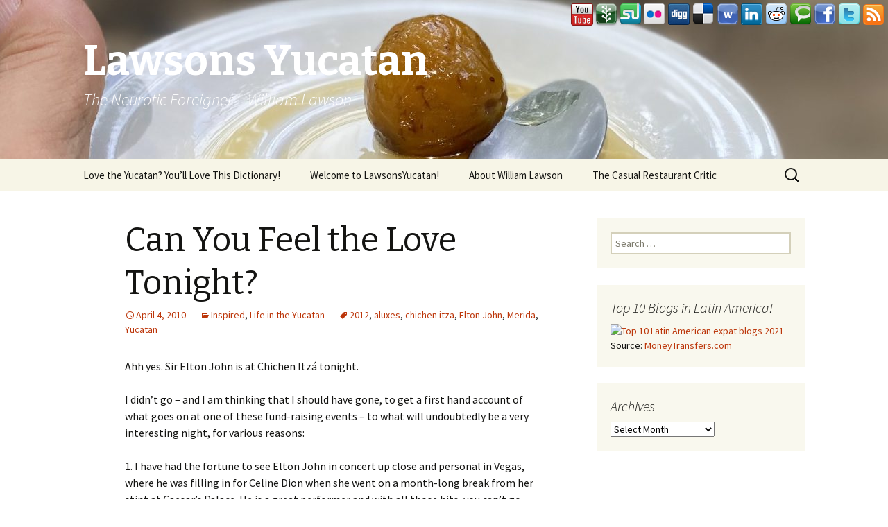

--- FILE ---
content_type: text/html; charset=UTF-8
request_url: https://www.lawsonsyucatan.com/2010/04/04/can-you-feel-the-love-tonight/
body_size: 65428
content:
<!DOCTYPE html>
<!--[if IE 7]>
<html class="ie ie7" lang="en-US">
<![endif]-->
<!--[if IE 8]>
<html class="ie ie8" lang="en-US">
<![endif]-->
<!--[if !(IE 7) | !(IE 8)  ]><!-->
<html lang="en-US">
<!--<![endif]-->
<head>
	<meta charset="UTF-8">
	<meta name="viewport" content="width=device-width">
	<title>Can You Feel the Love Tonight? | Lawsons Yucatan</title>
	<link rel="profile" href="http://gmpg.org/xfn/11">
	<link rel="pingback" href="https://www.lawsonsyucatan.com/xmlrpc.php">
	<!--[if lt IE 9]>
	<script src="https://www.lawsonsyucatan.com/wp-content/themes/twentythirteen/js/html5.js"></script>
	<![endif]-->
	<link rel="stylesheet" type="text/css" href="https://www.lawsonsyucatan.com/wp-content/plugins/fixed-social-buttons/stylehortop.css" /><link rel='dns-prefetch' href='//fonts.googleapis.com' />
<link rel='dns-prefetch' href='//s.w.org' />
<link rel="alternate" type="application/rss+xml" title="Lawsons Yucatan &raquo; Feed" href="https://www.lawsonsyucatan.com/feed/" />
<link rel="alternate" type="application/rss+xml" title="Lawsons Yucatan &raquo; Comments Feed" href="https://www.lawsonsyucatan.com/comments/feed/" />
<link rel="alternate" type="application/rss+xml" title="Lawsons Yucatan &raquo; Can You Feel the Love Tonight? Comments Feed" href="https://www.lawsonsyucatan.com/2010/04/04/can-you-feel-the-love-tonight/feed/" />
		<script type="text/javascript">
			window._wpemojiSettings = {"baseUrl":"https:\/\/s.w.org\/images\/core\/emoji\/11.2.0\/72x72\/","ext":".png","svgUrl":"https:\/\/s.w.org\/images\/core\/emoji\/11.2.0\/svg\/","svgExt":".svg","source":{"concatemoji":"https:\/\/www.lawsonsyucatan.com\/wp-includes\/js\/wp-emoji-release.min.js?ver=5.1.19"}};
			!function(e,a,t){var n,r,o,i=a.createElement("canvas"),p=i.getContext&&i.getContext("2d");function s(e,t){var a=String.fromCharCode;p.clearRect(0,0,i.width,i.height),p.fillText(a.apply(this,e),0,0);e=i.toDataURL();return p.clearRect(0,0,i.width,i.height),p.fillText(a.apply(this,t),0,0),e===i.toDataURL()}function c(e){var t=a.createElement("script");t.src=e,t.defer=t.type="text/javascript",a.getElementsByTagName("head")[0].appendChild(t)}for(o=Array("flag","emoji"),t.supports={everything:!0,everythingExceptFlag:!0},r=0;r<o.length;r++)t.supports[o[r]]=function(e){if(!p||!p.fillText)return!1;switch(p.textBaseline="top",p.font="600 32px Arial",e){case"flag":return s([55356,56826,55356,56819],[55356,56826,8203,55356,56819])?!1:!s([55356,57332,56128,56423,56128,56418,56128,56421,56128,56430,56128,56423,56128,56447],[55356,57332,8203,56128,56423,8203,56128,56418,8203,56128,56421,8203,56128,56430,8203,56128,56423,8203,56128,56447]);case"emoji":return!s([55358,56760,9792,65039],[55358,56760,8203,9792,65039])}return!1}(o[r]),t.supports.everything=t.supports.everything&&t.supports[o[r]],"flag"!==o[r]&&(t.supports.everythingExceptFlag=t.supports.everythingExceptFlag&&t.supports[o[r]]);t.supports.everythingExceptFlag=t.supports.everythingExceptFlag&&!t.supports.flag,t.DOMReady=!1,t.readyCallback=function(){t.DOMReady=!0},t.supports.everything||(n=function(){t.readyCallback()},a.addEventListener?(a.addEventListener("DOMContentLoaded",n,!1),e.addEventListener("load",n,!1)):(e.attachEvent("onload",n),a.attachEvent("onreadystatechange",function(){"complete"===a.readyState&&t.readyCallback()})),(n=t.source||{}).concatemoji?c(n.concatemoji):n.wpemoji&&n.twemoji&&(c(n.twemoji),c(n.wpemoji)))}(window,document,window._wpemojiSettings);
		</script>
		<style type="text/css">
img.wp-smiley,
img.emoji {
	display: inline !important;
	border: none !important;
	box-shadow: none !important;
	height: 1em !important;
	width: 1em !important;
	margin: 0 .07em !important;
	vertical-align: -0.1em !important;
	background: none !important;
	padding: 0 !important;
}
</style>
	<link rel='stylesheet' id='wp-block-library-css'  href='https://www.lawsonsyucatan.com/wp-includes/css/dist/block-library/style.min.css?ver=5.1.19' type='text/css' media='all' />
<link rel='stylesheet' id='wpt-twitter-feed-css'  href='https://www.lawsonsyucatan.com/wp-content/plugins/wp-to-twitter/css/twitter-feed.css?ver=5.1.19' type='text/css' media='all' />
<link rel='stylesheet' id='twentythirteen-fonts-css'  href='//fonts.googleapis.com/css?family=Source+Sans+Pro%3A300%2C400%2C700%2C300italic%2C400italic%2C700italic%7CBitter%3A400%2C700&#038;subset=latin%2Clatin-ext' type='text/css' media='all' />
<link rel='stylesheet' id='genericons-css'  href='https://www.lawsonsyucatan.com/wp-content/themes/twentythirteen/fonts/genericons.css?ver=2.09' type='text/css' media='all' />
<link rel='stylesheet' id='twentythirteen-style-css'  href='https://www.lawsonsyucatan.com/wp-content/themes/twentythirteen/style.css?ver=2013-07-18' type='text/css' media='all' />
<!--[if lt IE 9]>
<link rel='stylesheet' id='twentythirteen-ie-css'  href='https://www.lawsonsyucatan.com/wp-content/themes/twentythirteen/css/ie.css?ver=2013-07-18' type='text/css' media='all' />
<![endif]-->
<script type='text/javascript' src='https://www.lawsonsyucatan.com/wp-includes/js/jquery/jquery.js?ver=1.12.4'></script>
<script type='text/javascript' src='https://www.lawsonsyucatan.com/wp-includes/js/jquery/jquery-migrate.min.js?ver=1.4.1'></script>
<script type='text/javascript' src='https://www.lawsonsyucatan.com/wp-content/plugins/google-analyticator/external-tracking.min.js?ver=6.5.4'></script>
<link rel='https://api.w.org/' href='https://www.lawsonsyucatan.com/wp-json/' />
<link rel="EditURI" type="application/rsd+xml" title="RSD" href="https://www.lawsonsyucatan.com/xmlrpc.php?rsd" />
<link rel="wlwmanifest" type="application/wlwmanifest+xml" href="https://www.lawsonsyucatan.com/wp-includes/wlwmanifest.xml" /> 
<link rel='prev' title='La Tradicion Yucatecan restaurant' href='https://www.lawsonsyucatan.com/2010/03/30/la-tradicion-yucatecan-restaurant/' />
<link rel='next' title='Hacienda Misne, Indigo Hotel' href='https://www.lawsonsyucatan.com/2010/04/06/hacienda-misne-indigo-hotel/' />
<meta name="generator" content="WordPress 5.1.19" />
<link rel="canonical" href="https://www.lawsonsyucatan.com/2010/04/04/can-you-feel-the-love-tonight/" />
<link rel='shortlink' href='https://www.lawsonsyucatan.com/?p=879' />
<link rel="alternate" type="application/json+oembed" href="https://www.lawsonsyucatan.com/wp-json/oembed/1.0/embed?url=https%3A%2F%2Fwww.lawsonsyucatan.com%2F2010%2F04%2F04%2Fcan-you-feel-the-love-tonight%2F" />
<link rel="alternate" type="text/xml+oembed" href="https://www.lawsonsyucatan.com/wp-json/oembed/1.0/embed?url=https%3A%2F%2Fwww.lawsonsyucatan.com%2F2010%2F04%2F04%2Fcan-you-feel-the-love-tonight%2F&#038;format=xml" />
<style type="text/css">
#wp-calendar {
width:100%;
font-size:15px;
text-align:center;
}    
.calnk a:hover {
         background-position:0 0;
         text-decoration:none;  
         color:#000000;
         border-bottom:1px dotted #000000;
         }
    .calnk a:visited {
         text-decoration:none;
         color:#000000;
         border-bottom:1px dotted #000000;
        }
    .calnk a {
        text-decoration:none; 
        color:#000000; 
        border-bottom:1px dotted #000000;
        }
    .calnk a span { 
        display:none; 
        }
    .calnk a:hover span {
        color:#333333; 
        background:#F6F79B; 
        display:block;
        position:absolute; 
        margin-top:1px; 
        padding:5px; 
        width:150px; 
        z-index:100;
        }
     .calendar-table {
        border:none;
        width:100%;
     }
     .calendar-heading {
        height:25px;
        text-align:center;
        border:1px solid #D6DED5;
        background-color:#E4EBE3;
     }
     .calendar-next {
        width:25%;
        text-align:center;
     }
     .calendar-prev {
        width:25%;
        text-align:center;
     }
     .calendar-month {
        width:50%;
        text-align:center;
        font-weight:bold;
     }
     .normal-day-heading {
        text-align:center;
        width:25px;
        height:25px;
        font-size:0.8em;
        border:1px solid #DFE6DE;
        background-color:#EBF2EA;
     }
     .weekend-heading {
        text-align:center;
        width:25px;
        height:25px;
        font-size:0.8em;
        border:1px solid #DFE6DE;
        background-color:#EBF2EA;
        color:#FF0000;
     }
     .day-with-date {
        vertical-align:text-top;
        text-align:left;
        width:60px;
        height:60px;
        border:1px solid #DFE6DE;
     }
     .no-events {

     }
     .day-without-date {
        width:60px;
        height:60px;
        border:1px solid #E9F0E8;
     }
     span.weekend {
        color:#FF0000;
     }
     .current-day {
        vertical-align:text-top;
        text-align:left;
        width:60px;
        height:60px;
        border:1px solid #BFBFBF;
        background-color:#E4EBE3;
     }
     span.event {
        font-size:0.75em;
     }
     .kjo-link {
        font-size:0.75em;
        text-align:center;
     }
     .event-title {
        text-align:center;
        font-weight:bold;
        font-size:1.2em;
     }
     .event-title-break {
        width:96%;
        margin-left:2%;
        margin-right:2%;
        margin-top:5px;
        margin-bottom:5px;
        text-align:center;
        height:1px;
        background-color:#000000;
     }
     .event-content-break {
        width:96%;
        margin-left:2%;
        margin-right:2%;
        margin-top:5px;
        margin-bottom:5px;
        text-align:center;
        height:1px;
        background-color:#000000;
     }
     .calendar-date-switcher {
        height:25px;
        text-align:center;
        border:1px solid #D6DED5;
        background-color:#E4EBE3;
     }
     .calendar-date-switcher form {
        margin:0;
        padding:0;
     }
     .calendar-date-switcher input {
        border:1px #D6DED5 solid;
     }
     .calendar-date-switcher select {
        border:1px #D6DED5 solid;
     }
     .cat-key {
        width:100%;
        margin-top:10px;
        padding:5px;
        border:1px solid #D6DED5;
     }
</style>
		<style type="text/css">.recentcomments a{display:inline !important;padding:0 !important;margin:0 !important;}</style>
			<style type="text/css" id="twentythirteen-header-css">
			.site-header {
			background: url(https://www.lawsonsyucatan.com/wp-content/uploads/2022/09/cropped-IMG_8457.jpg) no-repeat scroll top;
			background-size: 1600px auto;
		}
			.site-title,
		.site-description {
			color: #ffffff;
		}
		</style>
	<link rel="icon" href="https://www.lawsonsyucatan.com/wp-content/uploads/2014/08/cropped-photo-1-32x32.jpg" sizes="32x32" />
<link rel="icon" href="https://www.lawsonsyucatan.com/wp-content/uploads/2014/08/cropped-photo-1-192x192.jpg" sizes="192x192" />
<link rel="apple-touch-icon-precomposed" href="https://www.lawsonsyucatan.com/wp-content/uploads/2014/08/cropped-photo-1-180x180.jpg" />
<meta name="msapplication-TileImage" content="https://www.lawsonsyucatan.com/wp-content/uploads/2014/08/cropped-photo-1-270x270.jpg" />
<!-- Google Analytics Tracking by Google Analyticator 6.5.4: http://www.videousermanuals.com/google-analyticator/ -->
<script type="text/javascript">
    var analyticsFileTypes = [''];
    var analyticsSnippet = 'enabled';
    var analyticsEventTracking = 'enabled';
</script>
<script type="text/javascript">
	var _gaq = _gaq || [];
  
	_gaq.push(['_setAccount', 'UA-6003291-28']);
    _gaq.push(['_addDevId', 'i9k95']); // Google Analyticator App ID with Google
	_gaq.push(['_trackPageview']);

	(function() {
		var ga = document.createElement('script'); ga.type = 'text/javascript'; ga.async = true;
		                ga.src = ('https:' == document.location.protocol ? 'https://ssl' : 'http://www') + '.google-analytics.com/ga.js';
		                var s = document.getElementsByTagName('script')[0]; s.parentNode.insertBefore(ga, s);
	})();
</script>
</head>

<body class="post-template-default single single-post postid-879 single-format-standard single-author sidebar">
	<div id="page" class="hfeed site">
		<header id="masthead" class="site-header" role="banner">
			<a class="home-link" href="https://www.lawsonsyucatan.com/" title="Lawsons Yucatan" rel="home">
				<h1 class="site-title">Lawsons Yucatan</h1>
				<h2 class="site-description">The Neurotic Foreigner &#8211; William Lawson</h2>
			</a>

			<div id="navbar" class="navbar">
				<nav id="site-navigation" class="navigation main-navigation" role="navigation">
					<h3 class="menu-toggle">Menu</h3>
					<a class="screen-reader-text skip-link" href="#content" title="Skip to content">Skip to content</a>
					<div class="nav-menu"><ul>
<li class="page_item page-item-1577"><a href="https://www.lawsonsyucatan.com/love-the-yucatan-youll-love-my-dictionary/">Love the Yucatan? You&#8217;ll Love This Dictionary!</a></li>
<li class="page_item page-item-515"><a href="https://www.lawsonsyucatan.com/welcome-to-lawsonsyucatan/">Welcome to LawsonsYucatan!</a></li>
<li class="page_item page-item-2 current_page_parent"><a href="https://www.lawsonsyucatan.com/about/">About William Lawson</a></li>
<li class="page_item page-item-19"><a href="https://www.lawsonsyucatan.com/the-casual-restaurant-critic/">The Casual Restaurant Critic</a></li>
</ul></div>
					<form role="search" method="get" class="search-form" action="https://www.lawsonsyucatan.com/">
				<label>
					<span class="screen-reader-text">Search for:</span>
					<input type="search" class="search-field" placeholder="Search &hellip;" value="" name="s" />
				</label>
				<input type="submit" class="search-submit" value="Search" />
			</form>				</nav><!-- #site-navigation -->
			</div><!-- #navbar -->
		</header><!-- #masthead -->

		<div id="main" class="site-main">

	<div id="primary" class="content-area">
		<div id="content" class="site-content" role="main">

						
				
<article id="post-879" class="post-879 post type-post status-publish format-standard hentry category-test-category category-life-in-the-yucatan tag-25 tag-aluxes tag-chichen-itza tag-elton-john tag-merida tag-yucatan">
	<header class="entry-header">
		
				<h1 class="entry-title">Can You Feel the Love Tonight?</h1>
		
		<div class="entry-meta">
			<span class="date"><a href="https://www.lawsonsyucatan.com/2010/04/04/can-you-feel-the-love-tonight/" title="Permalink to Can You Feel the Love Tonight?" rel="bookmark"><time class="entry-date" datetime="2010-04-04T01:59:31+00:00">April 4, 2010</time></a></span><span class="categories-links"><a href="https://www.lawsonsyucatan.com/category/test-category/" rel="category tag">Inspired</a>, <a href="https://www.lawsonsyucatan.com/category/life-in-the-yucatan/" rel="category tag">Life in the Yucatan</a></span><span class="tags-links"><a href="https://www.lawsonsyucatan.com/tag/2012/" rel="tag">2012</a>, <a href="https://www.lawsonsyucatan.com/tag/aluxes/" rel="tag">aluxes</a>, <a href="https://www.lawsonsyucatan.com/tag/chichen-itza/" rel="tag">chichen itza</a>, <a href="https://www.lawsonsyucatan.com/tag/elton-john/" rel="tag">Elton John</a>, <a href="https://www.lawsonsyucatan.com/tag/merida/" rel="tag">Merida</a>, <a href="https://www.lawsonsyucatan.com/tag/yucatan/" rel="tag">Yucatan</a></span><span class="author vcard"><a class="url fn n" href="https://www.lawsonsyucatan.com/author/admin/" title="View all posts by WilliamLawson" rel="author">WilliamLawson</a></span>					</div><!-- .entry-meta -->
	</header><!-- .entry-header -->

		<div class="entry-content">
		<p>Ahh yes. Sir Elton John is at Chichen Itzá tonight.</p>
<p>I didn&#8217;t go &#8211; and I am thinking that I should have gone, to get a first hand account of what goes on at one of these fund-raising events &#8211; to what will undoubtedly be a very interesting night, for various reasons:</p>
<p>1. I have had the fortune to see Elton John in concert up close and personal in Vegas, where he was filling in for Celine Dion when she went on a month-long break from her stint at Caesar&#8217;s Palace. He is a great performer and with all those hits, you can&#8217;t go wrong. So I didn&#8217;t <strong>need </strong>to actually see him again.</p>
<p>2. The prices were through the roof, IMHO.</p>
<p>3. The whole Chichen Itzá as a Sala de Fiestas concept, which I am not a fan of. Besides the possible damage (or not) caused to the site by all those trampling feet and the vibrations or whatever some people are saying, the fact that the site is being used for commercial purposes like this one when there is no benefit to the Yucatecan taxpayer or average citizen.</p>
<p>4. The idea that Elton can come and play and the story about the Mayan elders who can not perform their ceremonies there, probably because no one can make a buck off of them. Seems a little strange to this neurotic foreigner.</p>
<p>5. An abhorrence for crowds and dubious organizational skills as relayed to me by a friend who was at the Sarah Brightman concert. I guess all those volunteers who were recruited a week before the concert didn&#8217;t really have the training to handle crowds of this size.</p>
<p>So I am not going. But I look forward to the comments that will surely appear in tomorrow&#8217;s papers!</p>
			</div><!-- .entry-content -->
	
	<footer class="entry-meta">
		
			</footer><!-- .entry-meta -->
</article><!-- #post -->
					<nav class="navigation post-navigation" role="navigation">
		<h1 class="screen-reader-text">Post navigation</h1>
		<div class="nav-links">

			<a href="https://www.lawsonsyucatan.com/2010/03/30/la-tradicion-yucatecan-restaurant/" rel="prev"><span class="meta-nav">&larr;</span> La Tradicion Yucatecan restaurant</a>			<a href="https://www.lawsonsyucatan.com/2010/04/06/hacienda-misne-indigo-hotel/" rel="next">Hacienda Misne, Indigo Hotel <span class="meta-nav">&rarr;</span></a>
		</div><!-- .nav-links -->
	</nav><!-- .navigation -->
					
<div id="comments" class="comments-area">

			<h2 class="comments-title">
			4 thoughts on &ldquo;<span>Can You Feel the Love Tonight?</span>&rdquo;		</h2>

		<ol class="comment-list">
					<li id="comment-700" class="comment even thread-even depth-1">
			<article id="div-comment-700" class="comment-body">
				<footer class="comment-meta">
					<div class="comment-author vcard">
						<img alt='' src='https://secure.gravatar.com/avatar/29d36f3101f3b067f6a9e6b0003433e2?s=74&#038;d=monsterid&#038;r=g' srcset='https://secure.gravatar.com/avatar/29d36f3101f3b067f6a9e6b0003433e2?s=148&#038;d=monsterid&#038;r=g 2x' class='avatar avatar-74 photo' height='74' width='74' />						<b class="fn">mcm</b> <span class="says">says:</span>					</div><!-- .comment-author -->

					<div class="comment-metadata">
						<a href="https://www.lawsonsyucatan.com/2010/04/04/can-you-feel-the-love-tonight/#comment-700">
							<time datetime="2010-04-05T00:37:34+00:00">
								April 5, 2010 at 12:37 am							</time>
						</a>
											</div><!-- .comment-metadata -->

									</footer><!-- .comment-meta -->

				<div class="comment-content">
					<p>I didn&#8217;t go either &#8211;but I avidly turned to the Imagen section of the Diario this morning, to get all the details!<br />
Elton didn&#8217;t stick around long after the concert &#8212; arrived later than expected, went straight to his trailer dressing room (missing the welcome committee at the hotel), and then vamoosed outta there to Texas as soon as the concert was over.  No overnight at the Mayaland, no special meals prepared by the hotel staff.  BUT &#8212; Ivonne used his room!  And her sister used the bungalow reserved for Elton&#8217;s special guests.  I wonder if they paid&#8230;.probably we (the taxpayers of Yucatan) did.</p>
				</div><!-- .comment-content -->

							</article><!-- .comment-body -->
		</li><!-- #comment-## -->
		<li id="comment-710" class="comment odd alt thread-odd thread-alt depth-1">
			<article id="div-comment-710" class="comment-body">
				<footer class="comment-meta">
					<div class="comment-author vcard">
						<img alt='' src='https://secure.gravatar.com/avatar/eb7e64b1e7d4494d4c98228a483c79f1?s=74&#038;d=monsterid&#038;r=g' srcset='https://secure.gravatar.com/avatar/eb7e64b1e7d4494d4c98228a483c79f1?s=148&#038;d=monsterid&#038;r=g 2x' class='avatar avatar-74 photo' height='74' width='74' />						<b class="fn">Suk</b> <span class="says">says:</span>					</div><!-- .comment-author -->

					<div class="comment-metadata">
						<a href="https://www.lawsonsyucatan.com/2010/04/04/can-you-feel-the-love-tonight/#comment-710">
							<time datetime="2010-04-07T11:25:47+00:00">
								April 7, 2010 at 11:25 am							</time>
						</a>
											</div><!-- .comment-metadata -->

									</footer><!-- .comment-meta -->

				<div class="comment-content">
					<p>Yes, I went to see him same time you went to las Vegas wit my<br />
mom. It was a gift from my hubby celebrated her 70&#8242; bday.<br />
It was a great. Parmela ANderson poll dancing was pretty good<br />
entertaining. I am not sure about chichen, price tag $70 to $700<br />
it must have lots money around merida. I am glad I was not in the town.<br />
I will probably attemp to go but cannot handle traffic &amp; driving.</p>
				</div><!-- .comment-content -->

							</article><!-- .comment-body -->
		</li><!-- #comment-## -->
		<li id="comment-717" class="comment even thread-even depth-1">
			<article id="div-comment-717" class="comment-body">
				<footer class="comment-meta">
					<div class="comment-author vcard">
						<img alt='' src='https://secure.gravatar.com/avatar/eb7e64b1e7d4494d4c98228a483c79f1?s=74&#038;d=monsterid&#038;r=g' srcset='https://secure.gravatar.com/avatar/eb7e64b1e7d4494d4c98228a483c79f1?s=148&#038;d=monsterid&#038;r=g 2x' class='avatar avatar-74 photo' height='74' width='74' />						<b class="fn">Suk</b> <span class="says">says:</span>					</div><!-- .comment-author -->

					<div class="comment-metadata">
						<a href="https://www.lawsonsyucatan.com/2010/04/04/can-you-feel-the-love-tonight/#comment-717">
							<time datetime="2010-04-08T00:15:41+00:00">
								April 8, 2010 at 12:15 am							</time>
						</a>
											</div><!-- .comment-metadata -->

									</footer><!-- .comment-meta -->

				<div class="comment-content">
					<p>Hi, William or bill, I saw utube Elton John concert it as fantastic &amp; I would love to go back. I have a questions, you are not the private driver add on blog. His name bill Lawson. Just my curiosity, well life is good, I am working at medical center at Houston, do you know dr. Cooley, his my boss. Life us really short, I keep reminded to my hubby, Walter who retired from governments, tx god at least my tax money goes to him, enjoy life!!!! You cannot buy your good Heath even you are billionare. Keep blog, it is so much fun to read, lol suk</p>
				</div><!-- .comment-content -->

							</article><!-- .comment-body -->
		</li><!-- #comment-## -->
		<li id="comment-757" class="comment odd alt thread-odd thread-alt depth-1">
			<article id="div-comment-757" class="comment-body">
				<footer class="comment-meta">
					<div class="comment-author vcard">
						<img alt='' src='https://secure.gravatar.com/avatar/6ee50aea1d3f81dc2defbe05ec909e3a?s=74&#038;d=monsterid&#038;r=g' srcset='https://secure.gravatar.com/avatar/6ee50aea1d3f81dc2defbe05ec909e3a?s=148&#038;d=monsterid&#038;r=g 2x' class='avatar avatar-74 photo' height='74' width='74' />						<b class="fn"><a href='http://yucatantoday.com/' rel='external nofollow' class='url'>Juanita Stein</a></b> <span class="says">says:</span>					</div><!-- .comment-author -->

					<div class="comment-metadata">
						<a href="https://www.lawsonsyucatan.com/2010/04/04/can-you-feel-the-love-tonight/#comment-757">
							<time datetime="2010-04-12T15:33:12+00:00">
								April 12, 2010 at 3:33 pm							</time>
						</a>
											</div><!-- .comment-metadata -->

									</footer><!-- .comment-meta -->

				<div class="comment-content">
					<p>My husband and I went to the concert. I decided to set aside all my doubts and all the politics because I am a huge fan of EJ. I am so glad I did. One of the very top experiences of my life&#8230;what a setting, EJ is a phenomenal performer, the moon rising behind the stage, the soft breeze, the Kukulkan pyramid, the fireflies&#8230;I honestly asked myself what the ancient Mayas would have thought if they had projected ahead to such an event. They themselves used the site for many ceremonies and other activities, and I am sure some of them were loud, vibrating, and full of people trampling around. Somehow, I don&#8217;t think they would have minded.</p>
				</div><!-- .comment-content -->

							</article><!-- .comment-body -->
		</li><!-- #comment-## -->
		</ol><!-- .comment-list -->

		
		
	
		<div id="respond" class="comment-respond">
		<h3 id="reply-title" class="comment-reply-title">Leave a Reply <small><a rel="nofollow" id="cancel-comment-reply-link" href="/2010/04/04/can-you-feel-the-love-tonight/#respond" style="display:none;">Cancel reply</a></small></h3>			<form action="https://www.lawsonsyucatan.com/wp-comments-post.php" method="post" id="commentform" class="comment-form" novalidate>
				<p class="comment-notes"><span id="email-notes">Your email address will not be published.</span> Required fields are marked <span class="required">*</span></p><p class="comment-form-comment"><label for="comment">Comment</label> <textarea id="comment" name="comment" cols="45" rows="8" maxlength="65525" required="required"></textarea></p><p class="comment-form-author"><label for="author">Name <span class="required">*</span></label> <input id="author" name="author" type="text" value="" size="30" maxlength="245" required='required' /></p>
<p class="comment-form-email"><label for="email">Email <span class="required">*</span></label> <input id="email" name="email" type="email" value="" size="30" maxlength="100" aria-describedby="email-notes" required='required' /></p>
<p class="comment-form-url"><label for="url">Website</label> <input id="url" name="url" type="url" value="" size="30" maxlength="200" /></p>
<p class="comment-form-cookies-consent"><input id="wp-comment-cookies-consent" name="wp-comment-cookies-consent" type="checkbox" value="yes" /><label for="wp-comment-cookies-consent">Save my name, email, and website in this browser for the next time I comment.</label></p>

<div class="captchaSizeDivLarge"><img id="si_image_com" class="si-captcha" src="https://www.lawsonsyucatan.com/wp-content/plugins/si-captcha-for-wordpress/captcha/securimage_show.php?si_form_id=com&amp;prefix=yeO0UZ7lirrHhNrM" width="175" height="60" alt="CAPTCHA Image" title="CAPTCHA Image" />
    <input id="si_code_com" name="si_code_com" type="hidden"  value="yeO0UZ7lirrHhNrM" />
    <div id="si_refresh_com">
<a href="#" rel="nofollow" title="Refresh Image" onclick="si_captcha_refresh('si_image_com','com','/wp-content/plugins/si-captcha-for-wordpress/captcha','https://www.lawsonsyucatan.com/wp-content/plugins/si-captcha-for-wordpress/captcha/securimage_show.php?si_form_id=com&amp;prefix='); return false;">
      <img class="captchaImgRefresh" src="https://www.lawsonsyucatan.com/wp-content/plugins/si-captcha-for-wordpress/captcha/images/refresh.png" width="22" height="20" alt="Refresh Image" onclick="this.blur();" /></a>
  </div>
  </div>
<br />
<p><input id="captcha_code" name="captcha_code" type="text" size="6"  />
<label id="captcha_code_label" for="captcha_code" >CAPTCHA Code</label><span class="required">*</span>
</p><p class="form-submit"><input name="submit" type="submit" id="submit" class="submit" value="Post Comment" /> <input type='hidden' name='comment_post_ID' value='879' id='comment_post_ID' />
<input type='hidden' name='comment_parent' id='comment_parent' value='0' />
</p><p style="display: none;"><input type="hidden" id="akismet_comment_nonce" name="akismet_comment_nonce" value="551bc2b5df" /></p><p style="display: none !important;"><label>&#916;<textarea name="ak_hp_textarea" cols="45" rows="8" maxlength="100"></textarea></label><input type="hidden" id="ak_js_1" name="ak_js" value="119"/><script>document.getElementById( "ak_js_1" ).setAttribute( "value", ( new Date() ).getTime() );</script></p>			</form>
			</div><!-- #respond -->
	<p class="akismet_comment_form_privacy_notice">This site uses Akismet to reduce spam. <a href="https://akismet.com/privacy/" target="_blank" rel="nofollow noopener">Learn how your comment data is processed</a>.</p>
</div><!-- #comments -->
			
		</div><!-- #content -->
	</div><!-- #primary -->

	<div id="tertiary" class="sidebar-container" role="complementary">
		<div class="sidebar-inner">
			<div class="widget-area">
				<aside id="search-3" class="widget widget_search"><form role="search" method="get" class="search-form" action="https://www.lawsonsyucatan.com/">
				<label>
					<span class="screen-reader-text">Search for:</span>
					<input type="search" class="search-field" placeholder="Search &hellip;" value="" name="s" />
				</label>
				<input type="submit" class="search-submit" value="Search" />
			</form></aside><aside id="custom_html-2" class="widget_text widget widget_custom_html"><h3 class="widget-title">Top 10 Blogs in Latin America!</h3><div class="textwidget custom-html-widget"><a href="https://moneytransfers.com/expats/top-10-latin-american-expat-blogs"
 ><img src="https://moneytransfers.com/wp-content/uploads/2021/04/Latin-America-Expat-Blog-Badge.png" alt="Top 10 Latin American expat blogs
 2021"  width="250px" border="0" /></a><br />Source: <a href="https://moneytransfers.com/" >MoneyTransfers.com</a></div></aside><aside id="archives-3" class="widget widget_archive"><h3 class="widget-title">Archives</h3>		<label class="screen-reader-text" for="archives-dropdown-3">Archives</label>
		<select id="archives-dropdown-3" name="archive-dropdown" onchange='document.location.href=this.options[this.selectedIndex].value;'>
			
			<option value="">Select Month</option>
				<option value='https://www.lawsonsyucatan.com/2025/05/'> May 2025 &nbsp;(1)</option>
	<option value='https://www.lawsonsyucatan.com/2024/03/'> March 2024 &nbsp;(1)</option>
	<option value='https://www.lawsonsyucatan.com/2023/06/'> June 2023 &nbsp;(1)</option>
	<option value='https://www.lawsonsyucatan.com/2022/12/'> December 2022 &nbsp;(1)</option>
	<option value='https://www.lawsonsyucatan.com/2022/10/'> October 2022 &nbsp;(1)</option>
	<option value='https://www.lawsonsyucatan.com/2022/09/'> September 2022 &nbsp;(2)</option>
	<option value='https://www.lawsonsyucatan.com/2022/07/'> July 2022 &nbsp;(1)</option>
	<option value='https://www.lawsonsyucatan.com/2022/06/'> June 2022 &nbsp;(2)</option>
	<option value='https://www.lawsonsyucatan.com/2022/05/'> May 2022 &nbsp;(1)</option>
	<option value='https://www.lawsonsyucatan.com/2022/02/'> February 2022 &nbsp;(2)</option>
	<option value='https://www.lawsonsyucatan.com/2022/01/'> January 2022 &nbsp;(2)</option>
	<option value='https://www.lawsonsyucatan.com/2021/12/'> December 2021 &nbsp;(1)</option>
	<option value='https://www.lawsonsyucatan.com/2021/09/'> September 2021 &nbsp;(2)</option>
	<option value='https://www.lawsonsyucatan.com/2021/08/'> August 2021 &nbsp;(1)</option>
	<option value='https://www.lawsonsyucatan.com/2021/06/'> June 2021 &nbsp;(1)</option>
	<option value='https://www.lawsonsyucatan.com/2021/05/'> May 2021 &nbsp;(2)</option>
	<option value='https://www.lawsonsyucatan.com/2021/04/'> April 2021 &nbsp;(2)</option>
	<option value='https://www.lawsonsyucatan.com/2021/02/'> February 2021 &nbsp;(2)</option>
	<option value='https://www.lawsonsyucatan.com/2021/01/'> January 2021 &nbsp;(1)</option>
	<option value='https://www.lawsonsyucatan.com/2020/11/'> November 2020 &nbsp;(1)</option>
	<option value='https://www.lawsonsyucatan.com/2020/10/'> October 2020 &nbsp;(1)</option>
	<option value='https://www.lawsonsyucatan.com/2020/06/'> June 2020 &nbsp;(4)</option>
	<option value='https://www.lawsonsyucatan.com/2020/05/'> May 2020 &nbsp;(3)</option>
	<option value='https://www.lawsonsyucatan.com/2020/04/'> April 2020 &nbsp;(11)</option>
	<option value='https://www.lawsonsyucatan.com/2020/03/'> March 2020 &nbsp;(5)</option>
	<option value='https://www.lawsonsyucatan.com/2020/02/'> February 2020 &nbsp;(1)</option>
	<option value='https://www.lawsonsyucatan.com/2020/01/'> January 2020 &nbsp;(2)</option>
	<option value='https://www.lawsonsyucatan.com/2019/12/'> December 2019 &nbsp;(1)</option>
	<option value='https://www.lawsonsyucatan.com/2019/11/'> November 2019 &nbsp;(1)</option>
	<option value='https://www.lawsonsyucatan.com/2019/10/'> October 2019 &nbsp;(2)</option>
	<option value='https://www.lawsonsyucatan.com/2019/09/'> September 2019 &nbsp;(1)</option>
	<option value='https://www.lawsonsyucatan.com/2019/08/'> August 2019 &nbsp;(5)</option>
	<option value='https://www.lawsonsyucatan.com/2019/07/'> July 2019 &nbsp;(1)</option>
	<option value='https://www.lawsonsyucatan.com/2019/06/'> June 2019 &nbsp;(1)</option>
	<option value='https://www.lawsonsyucatan.com/2019/04/'> April 2019 &nbsp;(7)</option>
	<option value='https://www.lawsonsyucatan.com/2019/02/'> February 2019 &nbsp;(7)</option>
	<option value='https://www.lawsonsyucatan.com/2019/01/'> January 2019 &nbsp;(6)</option>
	<option value='https://www.lawsonsyucatan.com/2018/12/'> December 2018 &nbsp;(2)</option>
	<option value='https://www.lawsonsyucatan.com/2018/11/'> November 2018 &nbsp;(3)</option>
	<option value='https://www.lawsonsyucatan.com/2018/10/'> October 2018 &nbsp;(1)</option>
	<option value='https://www.lawsonsyucatan.com/2018/09/'> September 2018 &nbsp;(2)</option>
	<option value='https://www.lawsonsyucatan.com/2018/08/'> August 2018 &nbsp;(9)</option>
	<option value='https://www.lawsonsyucatan.com/2018/07/'> July 2018 &nbsp;(1)</option>
	<option value='https://www.lawsonsyucatan.com/2018/06/'> June 2018 &nbsp;(3)</option>
	<option value='https://www.lawsonsyucatan.com/2018/03/'> March 2018 &nbsp;(1)</option>
	<option value='https://www.lawsonsyucatan.com/2018/02/'> February 2018 &nbsp;(1)</option>
	<option value='https://www.lawsonsyucatan.com/2018/01/'> January 2018 &nbsp;(1)</option>
	<option value='https://www.lawsonsyucatan.com/2017/08/'> August 2017 &nbsp;(4)</option>
	<option value='https://www.lawsonsyucatan.com/2017/07/'> July 2017 &nbsp;(6)</option>
	<option value='https://www.lawsonsyucatan.com/2017/03/'> March 2017 &nbsp;(1)</option>
	<option value='https://www.lawsonsyucatan.com/2017/02/'> February 2017 &nbsp;(5)</option>
	<option value='https://www.lawsonsyucatan.com/2017/01/'> January 2017 &nbsp;(1)</option>
	<option value='https://www.lawsonsyucatan.com/2016/12/'> December 2016 &nbsp;(2)</option>
	<option value='https://www.lawsonsyucatan.com/2016/11/'> November 2016 &nbsp;(2)</option>
	<option value='https://www.lawsonsyucatan.com/2016/09/'> September 2016 &nbsp;(5)</option>
	<option value='https://www.lawsonsyucatan.com/2016/07/'> July 2016 &nbsp;(4)</option>
	<option value='https://www.lawsonsyucatan.com/2016/06/'> June 2016 &nbsp;(1)</option>
	<option value='https://www.lawsonsyucatan.com/2016/04/'> April 2016 &nbsp;(5)</option>
	<option value='https://www.lawsonsyucatan.com/2016/01/'> January 2016 &nbsp;(1)</option>
	<option value='https://www.lawsonsyucatan.com/2015/12/'> December 2015 &nbsp;(1)</option>
	<option value='https://www.lawsonsyucatan.com/2015/10/'> October 2015 &nbsp;(2)</option>
	<option value='https://www.lawsonsyucatan.com/2015/09/'> September 2015 &nbsp;(4)</option>
	<option value='https://www.lawsonsyucatan.com/2015/07/'> July 2015 &nbsp;(2)</option>
	<option value='https://www.lawsonsyucatan.com/2015/06/'> June 2015 &nbsp;(1)</option>
	<option value='https://www.lawsonsyucatan.com/2015/05/'> May 2015 &nbsp;(3)</option>
	<option value='https://www.lawsonsyucatan.com/2015/03/'> March 2015 &nbsp;(2)</option>
	<option value='https://www.lawsonsyucatan.com/2015/02/'> February 2015 &nbsp;(3)</option>
	<option value='https://www.lawsonsyucatan.com/2014/12/'> December 2014 &nbsp;(2)</option>
	<option value='https://www.lawsonsyucatan.com/2014/11/'> November 2014 &nbsp;(1)</option>
	<option value='https://www.lawsonsyucatan.com/2014/10/'> October 2014 &nbsp;(4)</option>
	<option value='https://www.lawsonsyucatan.com/2014/09/'> September 2014 &nbsp;(6)</option>
	<option value='https://www.lawsonsyucatan.com/2014/08/'> August 2014 &nbsp;(3)</option>
	<option value='https://www.lawsonsyucatan.com/2014/06/'> June 2014 &nbsp;(4)</option>
	<option value='https://www.lawsonsyucatan.com/2014/05/'> May 2014 &nbsp;(3)</option>
	<option value='https://www.lawsonsyucatan.com/2014/04/'> April 2014 &nbsp;(3)</option>
	<option value='https://www.lawsonsyucatan.com/2014/02/'> February 2014 &nbsp;(2)</option>
	<option value='https://www.lawsonsyucatan.com/2014/01/'> January 2014 &nbsp;(1)</option>
	<option value='https://www.lawsonsyucatan.com/2013/12/'> December 2013 &nbsp;(2)</option>
	<option value='https://www.lawsonsyucatan.com/2013/11/'> November 2013 &nbsp;(2)</option>
	<option value='https://www.lawsonsyucatan.com/2013/10/'> October 2013 &nbsp;(3)</option>
	<option value='https://www.lawsonsyucatan.com/2013/09/'> September 2013 &nbsp;(1)</option>
	<option value='https://www.lawsonsyucatan.com/2013/08/'> August 2013 &nbsp;(3)</option>
	<option value='https://www.lawsonsyucatan.com/2013/05/'> May 2013 &nbsp;(4)</option>
	<option value='https://www.lawsonsyucatan.com/2013/04/'> April 2013 &nbsp;(4)</option>
	<option value='https://www.lawsonsyucatan.com/2013/03/'> March 2013 &nbsp;(2)</option>
	<option value='https://www.lawsonsyucatan.com/2012/11/'> November 2012 &nbsp;(1)</option>
	<option value='https://www.lawsonsyucatan.com/2012/10/'> October 2012 &nbsp;(4)</option>
	<option value='https://www.lawsonsyucatan.com/2012/09/'> September 2012 &nbsp;(4)</option>
	<option value='https://www.lawsonsyucatan.com/2012/08/'> August 2012 &nbsp;(6)</option>
	<option value='https://www.lawsonsyucatan.com/2012/07/'> July 2012 &nbsp;(5)</option>
	<option value='https://www.lawsonsyucatan.com/2012/06/'> June 2012 &nbsp;(2)</option>
	<option value='https://www.lawsonsyucatan.com/2012/05/'> May 2012 &nbsp;(4)</option>
	<option value='https://www.lawsonsyucatan.com/2012/04/'> April 2012 &nbsp;(2)</option>
	<option value='https://www.lawsonsyucatan.com/2012/03/'> March 2012 &nbsp;(4)</option>
	<option value='https://www.lawsonsyucatan.com/2012/02/'> February 2012 &nbsp;(2)</option>
	<option value='https://www.lawsonsyucatan.com/2012/01/'> January 2012 &nbsp;(4)</option>
	<option value='https://www.lawsonsyucatan.com/2011/12/'> December 2011 &nbsp;(4)</option>
	<option value='https://www.lawsonsyucatan.com/2011/11/'> November 2011 &nbsp;(2)</option>
	<option value='https://www.lawsonsyucatan.com/2011/10/'> October 2011 &nbsp;(4)</option>
	<option value='https://www.lawsonsyucatan.com/2011/09/'> September 2011 &nbsp;(5)</option>
	<option value='https://www.lawsonsyucatan.com/2011/08/'> August 2011 &nbsp;(2)</option>
	<option value='https://www.lawsonsyucatan.com/2011/07/'> July 2011 &nbsp;(4)</option>
	<option value='https://www.lawsonsyucatan.com/2011/06/'> June 2011 &nbsp;(13)</option>
	<option value='https://www.lawsonsyucatan.com/2011/05/'> May 2011 &nbsp;(6)</option>
	<option value='https://www.lawsonsyucatan.com/2011/04/'> April 2011 &nbsp;(8)</option>
	<option value='https://www.lawsonsyucatan.com/2011/03/'> March 2011 &nbsp;(12)</option>
	<option value='https://www.lawsonsyucatan.com/2011/02/'> February 2011 &nbsp;(2)</option>
	<option value='https://www.lawsonsyucatan.com/2011/01/'> January 2011 &nbsp;(7)</option>
	<option value='https://www.lawsonsyucatan.com/2010/12/'> December 2010 &nbsp;(5)</option>
	<option value='https://www.lawsonsyucatan.com/2010/11/'> November 2010 &nbsp;(3)</option>
	<option value='https://www.lawsonsyucatan.com/2010/10/'> October 2010 &nbsp;(12)</option>
	<option value='https://www.lawsonsyucatan.com/2010/09/'> September 2010 &nbsp;(6)</option>
	<option value='https://www.lawsonsyucatan.com/2010/08/'> August 2010 &nbsp;(4)</option>
	<option value='https://www.lawsonsyucatan.com/2010/07/'> July 2010 &nbsp;(11)</option>
	<option value='https://www.lawsonsyucatan.com/2010/06/'> June 2010 &nbsp;(7)</option>
	<option value='https://www.lawsonsyucatan.com/2010/05/'> May 2010 &nbsp;(17)</option>
	<option value='https://www.lawsonsyucatan.com/2010/04/'> April 2010 &nbsp;(14)</option>
	<option value='https://www.lawsonsyucatan.com/2010/03/'> March 2010 &nbsp;(13)</option>
	<option value='https://www.lawsonsyucatan.com/2010/02/'> February 2010 &nbsp;(2)</option>
	<option value='https://www.lawsonsyucatan.com/2010/01/'> January 2010 &nbsp;(11)</option>
	<option value='https://www.lawsonsyucatan.com/2009/12/'> December 2009 &nbsp;(11)</option>
	<option value='https://www.lawsonsyucatan.com/2009/11/'> November 2009 &nbsp;(14)</option>
	<option value='https://www.lawsonsyucatan.com/2009/10/'> October 2009 &nbsp;(16)</option>
	<option value='https://www.lawsonsyucatan.com/2009/09/'> September 2009 &nbsp;(7)</option>
	<option value='https://www.lawsonsyucatan.com/2009/08/'> August 2009 &nbsp;(9)</option>
	<option value='https://www.lawsonsyucatan.com/2009/07/'> July 2009 &nbsp;(10)</option>
	<option value='https://www.lawsonsyucatan.com/2009/06/'> June 2009 &nbsp;(12)</option>
	<option value='https://www.lawsonsyucatan.com/2009/05/'> May 2009 &nbsp;(4)</option>
	<option value='https://www.lawsonsyucatan.com/2009/04/'> April 2009 &nbsp;(18)</option>
	<option value='https://www.lawsonsyucatan.com/2009/03/'> March 2009 &nbsp;(5)</option>
	<option value='https://www.lawsonsyucatan.com/2009/02/'> February 2009 &nbsp;(2)</option>
	<option value='https://www.lawsonsyucatan.com/2009/01/'> January 2009 &nbsp;(6)</option>
	<option value='https://www.lawsonsyucatan.com/2008/12/'> December 2008 &nbsp;(8)</option>
	<option value='https://www.lawsonsyucatan.com/2008/11/'> November 2008 &nbsp;(9)</option>
	<option value='https://www.lawsonsyucatan.com/2008/10/'> October 2008 &nbsp;(4)</option>
	<option value='https://www.lawsonsyucatan.com/2008/09/'> September 2008 &nbsp;(13)</option>
	<option value='https://www.lawsonsyucatan.com/2008/08/'> August 2008 &nbsp;(8)</option>
	<option value='https://www.lawsonsyucatan.com/2008/07/'> July 2008 &nbsp;(2)</option>
	<option value='https://www.lawsonsyucatan.com/2008/06/'> June 2008 &nbsp;(4)</option>
	<option value='https://www.lawsonsyucatan.com/2008/05/'> May 2008 &nbsp;(6)</option>
	<option value='https://www.lawsonsyucatan.com/2008/04/'> April 2008 &nbsp;(3)</option>
	<option value='https://www.lawsonsyucatan.com/2008/03/'> March 2008 &nbsp;(13)</option>
	<option value='https://www.lawsonsyucatan.com/2008/02/'> February 2008 &nbsp;(4)</option>
	<option value='https://www.lawsonsyucatan.com/2008/01/'> January 2008 &nbsp;(3)</option>
	<option value='https://www.lawsonsyucatan.com/2007/12/'> December 2007 &nbsp;(1)</option>
	<option value='https://www.lawsonsyucatan.com/2007/11/'> November 2007 &nbsp;(3)</option>
	<option value='https://www.lawsonsyucatan.com/2007/10/'> October 2007 &nbsp;(8)</option>
	<option value='https://www.lawsonsyucatan.com/2007/09/'> September 2007 &nbsp;(1)</option>
	<option value='https://www.lawsonsyucatan.com/2007/08/'> August 2007 &nbsp;(3)</option>
	<option value='https://www.lawsonsyucatan.com/2007/07/'> July 2007 &nbsp;(4)</option>
	<option value='https://www.lawsonsyucatan.com/2007/06/'> June 2007 &nbsp;(7)</option>
	<option value='https://www.lawsonsyucatan.com/2007/05/'> May 2007 &nbsp;(8)</option>
	<option value='https://www.lawsonsyucatan.com/2007/03/'> March 2007 &nbsp;(3)</option>
	<option value='https://www.lawsonsyucatan.com/2007/02/'> February 2007 &nbsp;(2)</option>
	<option value='https://www.lawsonsyucatan.com/2006/12/'> December 2006 &nbsp;(2)</option>
	<option value='https://www.lawsonsyucatan.com/2006/11/'> November 2006 &nbsp;(5)</option>
	<option value='https://www.lawsonsyucatan.com/2006/10/'> October 2006 &nbsp;(5)</option>
	<option value='https://www.lawsonsyucatan.com/2006/09/'> September 2006 &nbsp;(5)</option>
	<option value='https://www.lawsonsyucatan.com/2006/08/'> August 2006 &nbsp;(2)</option>
	<option value='https://www.lawsonsyucatan.com/2006/04/'> April 2006 &nbsp;(5)</option>
	<option value='https://www.lawsonsyucatan.com/2005/12/'> December 2005 &nbsp;(2)</option>

		</select>
		</aside>			</div><!-- .widget-area -->
		</div><!-- .sidebar-inner -->
	</div><!-- #tertiary -->

		</div><!-- #main -->
		<footer id="colophon" class="site-footer" role="contentinfo">
				<div id="secondary" class="sidebar-container" role="complementary">
		<div class="widget-area">
			<aside id="text-9" class="widget widget_text">			<div class="textwidget"><div id="statcounter_image" style="display:inline;"><a
title="free web stats" href="http://statcounter.com/"
class="statcounter"><img
src="//c.statcounter.com/11602570/0/660ef858/0/" alt="free
web stats"  /></a></div></div>
		</aside><aside id="text-6" class="widget widget_text"><h3 class="widget-title">The Fifth Edition Yucatan Dictionary is Now Available!</h3>			<div class="textwidget">http://www.amazon.com/Modern-Yucatan-Dictionary-Ralf-Hollmann/dp/0988433753/ref=sr_1_1?ie=UTF8&qid=1376093693&sr=8-1&keywords=modern+yucatan+dictionary</div>
		</aside><aside id="pages-3" class="widget widget_pages"><h3 class="widget-title">Pages</h3>		<ul>
			<li class="page_item page-item-1577"><a href="https://www.lawsonsyucatan.com/love-the-yucatan-youll-love-my-dictionary/">Love the Yucatan? You&#8217;ll Love This Dictionary!</a></li>
<li class="page_item page-item-515"><a href="https://www.lawsonsyucatan.com/welcome-to-lawsonsyucatan/">Welcome to LawsonsYucatan!</a></li>
<li class="page_item page-item-2 current_page_parent"><a href="https://www.lawsonsyucatan.com/about/">About William Lawson</a></li>
<li class="page_item page-item-19"><a href="https://www.lawsonsyucatan.com/the-casual-restaurant-critic/">The Casual Restaurant Critic</a></li>
		</ul>
			</aside>		<aside id="recent-posts-3" class="widget widget_recent_entries">		<h3 class="widget-title">Recent Posts</h3>		<ul>
											<li>
					<a href="https://www.lawsonsyucatan.com/2025/05/26/tourism-tales/">Tourism Tales</a>
									</li>
											<li>
					<a href="https://www.lawsonsyucatan.com/2024/03/24/the-casual-restaurant-critic-at-yerba-santa-minaret/">The Casual Restaurant Critic at Yerba Santa (Minaret)</a>
									</li>
											<li>
					<a href="https://www.lawsonsyucatan.com/2023/06/05/the-casual-restaurant-critic-quick-picks-and-pans/">The Casual Restaurant Critic &#8211; Quick Picks and Pans</a>
									</li>
											<li>
					<a href="https://www.lawsonsyucatan.com/2022/12/12/the-casual-restaurant-critic-quick-takes-fall-2023/">The Casual Restaurant Critic &#8211; Quick Takes. Fall 2023</a>
									</li>
											<li>
					<a href="https://www.lawsonsyucatan.com/2022/10/22/the-casual-restaurant-critic-at-fronto-diez-diez-collection-hotel/">The Casual Restaurant Critic at Fronto &#8211; Diez Diez Collection Hotel</a>
									</li>
											<li>
					<a href="https://www.lawsonsyucatan.com/2022/09/22/the-casual-restaurant-critic-finds-his-favorite-horchata-ever-pico/">The Casual Restaurant Critic Finds his Favorite Horchata Ever. Pico. De Gallo.</a>
									</li>
											<li>
					<a href="https://www.lawsonsyucatan.com/2022/09/11/habibi-casual-restaurant-critic-review/">Habibi &#8211; Casual Restaurant Critic Review</a>
									</li>
											<li>
					<a href="https://www.lawsonsyucatan.com/2022/07/22/the-casual-restaurant-critic-at-scappata-in-progreso/">The Casual Restaurant Critic at Scappata in Progreso</a>
									</li>
											<li>
					<a href="https://www.lawsonsyucatan.com/2022/06/26/casual-restaurant-critic-at-du-ble/">Casual Restaurant Critic at Du Blé</a>
									</li>
											<li>
					<a href="https://www.lawsonsyucatan.com/2022/06/13/lagos-taberna-griega/">Lagos &#8211; Taberna Griega</a>
									</li>
					</ul>
		</aside><aside id="recent-comments-2" class="widget widget_recent_comments"><h3 class="widget-title">Recent Comments</h3><ul id="recentcomments"><li class="recentcomments"><span class="comment-author-link">WilliamLawson</span> on <a href="https://www.lawsonsyucatan.com/2023/06/05/the-casual-restaurant-critic-quick-picks-and-pans/comment-page-1/#comment-468504">The Casual Restaurant Critic &#8211; Quick Picks and Pans</a></li><li class="recentcomments"><span class="comment-author-link">Sharon</span> on <a href="https://www.lawsonsyucatan.com/2023/06/05/the-casual-restaurant-critic-quick-picks-and-pans/comment-page-1/#comment-430486">The Casual Restaurant Critic &#8211; Quick Picks and Pans</a></li><li class="recentcomments"><span class="comment-author-link">WilliamLawson</span> on <a href="https://www.lawsonsyucatan.com/2022/09/22/the-casual-restaurant-critic-finds-his-favorite-horchata-ever-pico/comment-page-1/#comment-402912">The Casual Restaurant Critic Finds his Favorite Horchata Ever. Pico. De Gallo.</a></li><li class="recentcomments"><span class="comment-author-link">WilliamLawson</span> on <a href="https://www.lawsonsyucatan.com/2022/10/22/the-casual-restaurant-critic-at-fronto-diez-diez-collection-hotel/comment-page-1/#comment-402910">The Casual Restaurant Critic at Fronto &#8211; Diez Diez Collection Hotel</a></li><li class="recentcomments"><span class="comment-author-link">Rodney Hoffman</span> on <a href="https://www.lawsonsyucatan.com/2022/10/22/the-casual-restaurant-critic-at-fronto-diez-diez-collection-hotel/comment-page-1/#comment-393954">The Casual Restaurant Critic at Fronto &#8211; Diez Diez Collection Hotel</a></li><li class="recentcomments"><span class="comment-author-link">Paola Giovine</span> on <a href="https://www.lawsonsyucatan.com/2022/09/22/the-casual-restaurant-critic-finds-his-favorite-horchata-ever-pico/comment-page-1/#comment-386432">The Casual Restaurant Critic Finds his Favorite Horchata Ever. Pico. De Gallo.</a></li><li class="recentcomments"><span class="comment-author-link">doc citron</span> on <a href="https://www.lawsonsyucatan.com/2022/06/13/lagos-taberna-griega/comment-page-1/#comment-340247">Lagos &#8211; Taberna Griega</a></li><li class="recentcomments"><span class="comment-author-link"><a href='http://mexintl.com' rel='external nofollow' class='url'>mitch keenan</a></span> on <a href="https://www.lawsonsyucatan.com/2022/06/13/lagos-taberna-griega/comment-page-1/#comment-340093">Lagos &#8211; Taberna Griega</a></li><li class="recentcomments"><span class="comment-author-link">Barb Croft</span> on <a href="https://www.lawsonsyucatan.com/2022/06/13/lagos-taberna-griega/comment-page-1/#comment-339161">Lagos &#8211; Taberna Griega</a></li><li class="recentcomments"><span class="comment-author-link">Sharon</span> on <a href="https://www.lawsonsyucatan.com/2022/05/29/in-the-harbour-sinking/comment-page-1/#comment-334530">In the Harbour, Sinking</a></li></ul></aside><aside id="tag_cloud-2" class="widget widget_tag_cloud"><h3 class="widget-title">Tags</h3><div class="tagcloud"><a href="https://www.lawsonsyucatan.com/tag/2012/" class="tag-cloud-link tag-link-25 tag-link-position-1" style="font-size: 16.737588652482pt;" aria-label="2012 (75 items)">2012</a>
<a href="https://www.lawsonsyucatan.com/tag/beach/" class="tag-cloud-link tag-link-310 tag-link-position-2" style="font-size: 8.3971631205674pt;" aria-label="beach (10 items)">beach</a>
<a href="https://www.lawsonsyucatan.com/tag/breakfast/" class="tag-cloud-link tag-link-494 tag-link-position-3" style="font-size: 9.7872340425532pt;" aria-label="breakfast (14 items)">breakfast</a>
<a href="https://www.lawsonsyucatan.com/tag/casual-restaurant-critic/" class="tag-cloud-link tag-link-1490 tag-link-position-4" style="font-size: 20.41134751773pt;" aria-label="Casual Restaurant Critic (175 items)">Casual Restaurant Critic</a>
<a href="https://www.lawsonsyucatan.com/tag/chichen-itza/" class="tag-cloud-link tag-link-27 tag-link-position-5" style="font-size: 9.0921985815603pt;" aria-label="chichen itza (12 items)">chichen itza</a>
<a href="https://www.lawsonsyucatan.com/tag/comida/" class="tag-cloud-link tag-link-612 tag-link-position-6" style="font-size: 9.7872340425532pt;" aria-label="comida (14 items)">comida</a>
<a href="https://www.lawsonsyucatan.com/tag/comida-en-merida/" class="tag-cloud-link tag-link-405 tag-link-position-7" style="font-size: 17.929078014184pt;" aria-label="comida en merida (99 items)">comida en merida</a>
<a href="https://www.lawsonsyucatan.com/tag/comida-yucateca/" class="tag-cloud-link tag-link-17 tag-link-position-8" style="font-size: 15.049645390071pt;" aria-label="comida yucateca (50 items)">comida yucateca</a>
<a href="https://www.lawsonsyucatan.com/tag/elmaloso/" class="tag-cloud-link tag-link-21 tag-link-position-9" style="font-size: 11.574468085106pt;" aria-label="elmaloso (22 items)">elmaloso</a>
<a href="https://www.lawsonsyucatan.com/tag/el-maloso/" class="tag-cloud-link tag-link-20 tag-link-position-10" style="font-size: 12.468085106383pt;" aria-label="el maloso (27 items)">el maloso</a>
<a href="https://www.lawsonsyucatan.com/tag/food/" class="tag-cloud-link tag-link-1051 tag-link-position-11" style="font-size: 15.347517730496pt;" aria-label="food (54 items)">food</a>
<a href="https://www.lawsonsyucatan.com/tag/houston/" class="tag-cloud-link tag-link-312 tag-link-position-12" style="font-size: 8.7943262411348pt;" aria-label="Houston (11 items)">Houston</a>
<a href="https://www.lawsonsyucatan.com/tag/lawsons-yucatan/" class="tag-cloud-link tag-link-846 tag-link-position-13" style="font-size: 17.929078014184pt;" aria-label="Lawsons Yucatan (100 items)">Lawsons Yucatan</a>
<a href="https://www.lawsonsyucatan.com/tag/lawsonsyucatan-com/" class="tag-cloud-link tag-link-510 tag-link-position-14" style="font-size: 18.22695035461pt;" aria-label="lawsonsyucatan.com (105 items)">lawsonsyucatan.com</a>
<a href="https://www.lawsonsyucatan.com/tag/life-in-merida/" class="tag-cloud-link tag-link-291 tag-link-position-15" style="font-size: 18.326241134752pt;" aria-label="life in Merida (108 items)">life in Merida</a>
<a href="https://www.lawsonsyucatan.com/tag/life-in-the-yucatan/" class="tag-cloud-link tag-link-1489 tag-link-position-16" style="font-size: 17.432624113475pt;" aria-label="Life in the Yucatan (89 items)">Life in the Yucatan</a>
<a href="https://www.lawsonsyucatan.com/tag/life-in-yucatan/" class="tag-cloud-link tag-link-915 tag-link-position-17" style="font-size: 12.070921985816pt;" aria-label="life in yucatan (25 items)">life in yucatan</a>
<a href="https://www.lawsonsyucatan.com/tag/mariscos/" class="tag-cloud-link tag-link-329 tag-link-position-18" style="font-size: 10.780141843972pt;" aria-label="mariscos (18 items)">mariscos</a>
<a href="https://www.lawsonsyucatan.com/tag/maya/" class="tag-cloud-link tag-link-26 tag-link-position-19" style="font-size: 8.3971631205674pt;" aria-label="maya (10 items)">maya</a>
<a href="https://www.lawsonsyucatan.com/tag/mayan/" class="tag-cloud-link tag-link-24 tag-link-position-20" style="font-size: 8pt;" aria-label="mayan (9 items)">mayan</a>
<a href="https://www.lawsonsyucatan.com/tag/merida/" class="tag-cloud-link tag-link-7 tag-link-position-21" style="font-size: 22pt;" aria-label="Merida (254 items)">Merida</a>
<a href="https://www.lawsonsyucatan.com/tag/merida-restaurants/" class="tag-cloud-link tag-link-22 tag-link-position-22" style="font-size: 19.219858156028pt;" aria-label="merida restaurants (135 items)">merida restaurants</a>
<a href="https://www.lawsonsyucatan.com/tag/mexico/" class="tag-cloud-link tag-link-35 tag-link-position-23" style="font-size: 17.432624113475pt;" aria-label="mexico (89 items)">mexico</a>
<a href="https://www.lawsonsyucatan.com/tag/montejo/" class="tag-cloud-link tag-link-355 tag-link-position-24" style="font-size: 9.7872340425532pt;" aria-label="montejo (14 items)">montejo</a>
<a href="https://www.lawsonsyucatan.com/tag/not-the-news/" class="tag-cloud-link tag-link-19 tag-link-position-25" style="font-size: 12.070921985816pt;" aria-label="not the news (25 items)">not the news</a>
<a href="https://www.lawsonsyucatan.com/tag/notthenews/" class="tag-cloud-link tag-link-18 tag-link-position-26" style="font-size: 13.36170212766pt;" aria-label="notthenews (34 items)">notthenews</a>
<a href="https://www.lawsonsyucatan.com/tag/photos/" class="tag-cloud-link tag-link-851 tag-link-position-27" style="font-size: 9.9858156028369pt;" aria-label="photos (15 items)">photos</a>
<a href="https://www.lawsonsyucatan.com/tag/progreso/" class="tag-cloud-link tag-link-29 tag-link-position-28" style="font-size: 11.375886524823pt;" aria-label="progreso (21 items)">progreso</a>
<a href="https://www.lawsonsyucatan.com/tag/queso-relleno/" class="tag-cloud-link tag-link-14 tag-link-position-29" style="font-size: 8.7943262411348pt;" aria-label="queso relleno (11 items)">queso relleno</a>
<a href="https://www.lawsonsyucatan.com/tag/restaurantes/" class="tag-cloud-link tag-link-566 tag-link-position-30" style="font-size: 15.446808510638pt;" aria-label="restaurantes (55 items)">restaurantes</a>
<a href="https://www.lawsonsyucatan.com/tag/restaurantes-en-merida/" class="tag-cloud-link tag-link-481 tag-link-position-31" style="font-size: 17.13475177305pt;" aria-label="restaurantes en merida (82 items)">restaurantes en merida</a>
<a href="https://www.lawsonsyucatan.com/tag/restaurants/" class="tag-cloud-link tag-link-373 tag-link-position-32" style="font-size: 16.836879432624pt;" aria-label="restaurants (76 items)">restaurants</a>
<a href="https://www.lawsonsyucatan.com/tag/seafood/" class="tag-cloud-link tag-link-370 tag-link-position-33" style="font-size: 12.468085106383pt;" aria-label="seafood (27 items)">seafood</a>
<a href="https://www.lawsonsyucatan.com/tag/seafood-restaurants/" class="tag-cloud-link tag-link-475 tag-link-position-34" style="font-size: 9.9858156028369pt;" aria-label="seafood restaurants (15 items)">seafood restaurants</a>
<a href="https://www.lawsonsyucatan.com/tag/shrimp/" class="tag-cloud-link tag-link-441 tag-link-position-35" style="font-size: 9.4893617021277pt;" aria-label="shrimp (13 items)">shrimp</a>
<a href="https://www.lawsonsyucatan.com/tag/sushi/" class="tag-cloud-link tag-link-349 tag-link-position-36" style="font-size: 9.9858156028369pt;" aria-label="sushi (15 items)">sushi</a>
<a href="https://www.lawsonsyucatan.com/tag/tacos/" class="tag-cloud-link tag-link-332 tag-link-position-37" style="font-size: 9.4893617021277pt;" aria-label="tacos (13 items)">tacos</a>
<a href="https://www.lawsonsyucatan.com/tag/tiho-tales/" class="tag-cloud-link tag-link-1491 tag-link-position-38" style="font-size: 9.4893617021277pt;" aria-label="Ti&#039;ho Tales (13 items)">Ti&#039;ho Tales</a>
<a href="https://www.lawsonsyucatan.com/tag/william-lawson/" class="tag-cloud-link tag-link-9 tag-link-position-39" style="font-size: 20.808510638298pt;" aria-label="William Lawson (193 items)">William Lawson</a>
<a href="https://www.lawsonsyucatan.com/tag/yucatan/" class="tag-cloud-link tag-link-8 tag-link-position-40" style="font-size: 22pt;" aria-label="Yucatan (258 items)">Yucatan</a>
<a href="https://www.lawsonsyucatan.com/tag/yucatan-restaurants/" class="tag-cloud-link tag-link-611 tag-link-position-41" style="font-size: 15.843971631206pt;" aria-label="yucatan restaurants (61 items)">yucatan restaurants</a>
<a href="https://www.lawsonsyucatan.com/tag/yucatan-travel/" class="tag-cloud-link tag-link-23 tag-link-position-42" style="font-size: 15.645390070922pt;" aria-label="yucatan travel (58 items)">yucatan travel</a>
<a href="https://www.lawsonsyucatan.com/tag/yucatecan/" class="tag-cloud-link tag-link-296 tag-link-position-43" style="font-size: 12.269503546099pt;" aria-label="Yucatecan (26 items)">Yucatecan</a>
<a href="https://www.lawsonsyucatan.com/tag/yucatecan-food/" class="tag-cloud-link tag-link-10 tag-link-position-44" style="font-size: 14.156028368794pt;" aria-label="yucatecan food (41 items)">yucatecan food</a>
<a href="https://www.lawsonsyucatan.com/tag/yucatecan-restaurants/" class="tag-cloud-link tag-link-51 tag-link-position-45" style="font-size: 15.943262411348pt;" aria-label="yucatecan restaurants (62 items)">yucatecan restaurants</a></div>
</aside>		</div><!-- .widget-area -->
	</div><!-- #secondary -->

			<div class="site-info">
								<a href="http://wordpress.org/" title="Semantic Personal Publishing Platform">Proudly powered by WordPress</a>
			</div><!-- .site-info -->
		</footer><!-- #colophon -->
	</div><!-- #page -->

	<div class="fixed-icons"> 
			<a href="" target="_blank"  title="Subscribe" class="buttonfixed feed1" style="right:5px;">
				Rss Feed</a> 
				<a href="http://twitter.com/home?status=Can You Feel the Love Tonight?+-+https://www.lawsonsyucatan.com/2010/04/04/can-you-feel-the-love-tonight/+" target="_blank"  class="buttonfixed twit1" title="Tweet this" style="right:40px;">
				Tweeter button</a>
			<a href="http://www.facebook.com/share.php?u=https://www.lawsonsyucatan.com/2010/04/04/can-you-feel-the-love-tonight/&t=Can You Feel the Love Tonight?" target="_blank"  class="buttonfixed face1" title="Share it on Facebook" style="right:75px;">
				Facebook button</a>
			<a href="http://technorati.com/faves?add=https://www.lawsonsyucatan.com/2010/04/04/can-you-feel-the-love-tonight/" target="_blank"  class="buttonfixed techno1" title="Share it On Technorati" style="right:110px;">
				Technorati button</a>
			<a href="http://reddit.com/submit?url=https://www.lawsonsyucatan.com/2010/04/04/can-you-feel-the-love-tonight/&title=Can You Feel the Love Tonight?" target="_blank"  title="Reddit" class="buttonfixed digg1" style="right:145px;">
				Reddit button</a>
			<a href="http://www.linkedin.com/shareArticle?mini=true&url=https://www.lawsonsyucatan.com/2010/04/04/can-you-feel-the-love-tonight/&title=Can You Feel the Love Tonight?" target="_blank"  class="buttonfixed edin1" title="Share it on Linkedin" style="right:180px;">
				Linkedin button</a>
			<a href="http://www.webonews.fr/index.php?do=basic&action=meta_send&url=https://www.lawsonsyucatan.com/2010/04/04/can-you-feel-the-love-tonight/" target="_blank"  class="buttonfixed webo1" title="Submit it on Webonews" style="right:215px;">
				Webonews button</a>
			<a href="http://del.icio.us/post?url=https://www.lawsonsyucatan.com/2010/04/04/can-you-feel-the-love-tonight/&title=Can You Feel the Love Tonight?" target="_blank"  class="buttonfixed deli1" title="Share it on Delicious" style="right:250px;">
				Delicious button</a>
			<a href="http://digg.com/submit?phase=2&url=https://www.lawsonsyucatan.com/2010/04/04/can-you-feel-the-love-tonight/&title=Can You Feel the Love Tonight?" target="_blank"  class="buttonfixed reddit1" title="Digg" style="right:285px;">
				Digg button</a>
			<a href="http://www.flickr.com/photos/" target="_blank"  class="buttonfixed flickr1" title="Flickr" style="right:320px;">
				Flickr button</a>
			<a href="http://www.stumbleupon.com/submit?url=https://www.lawsonsyucatan.com/2010/04/04/can-you-feel-the-love-tonight/&title=Can You Feel the Love Tonight?" target="_blank"  class="buttonfixed stumb1" title="Stumbleupon" style="right:355px;">
				Stumbleupon button</a>
			<a href="http://www.newsvine.com/_tools/seed&save?u=https://www.lawsonsyucatan.com/2010/04/04/can-you-feel-the-love-tonight/&h=Can You Feel the Love Tonight?" target="_blank"  class="buttonfixed news1" title="Newsvine" style="right:390px;">
				Newsvine button</a>
			<a href="http://www.youtube.com/user/" target="_blank"  class="buttonfixed you1" title="Youtube" style="right:425px;">
				Youtube button</a></div><script type='text/javascript' src='https://www.lawsonsyucatan.com/wp-content/plugins/si-captcha-for-wordpress/captcha/si_captcha.js?ver=1.0'></script>
<script type="text/javascript">
//<![CDATA[
var si_captcha_styles = "\
<!-- begin SI CAPTCHA Anti-Spam - comment form style -->\
<style type='text/css'>\
div#captchaImgDiv { display:block; }\
.captchaSizeDivSmall { width:175px; height:45px; padding-top:10px; }\
.captchaSizeDivLarge { width:250px; height:60px; padding-top:10px; }\
img#si_image_com,#si_image_reg,#si_image_log,#si_image_side_login { border-style:none; margin:0; padding-right:5px; float:left; }\
.captchaImgRefresh { border-style:none; margin:0; vertical-align:bottom; }\
div#captchaInputDiv { display:block; padding-top:15px; padding-bottom:5px; }\
label#captcha_code_label { margin:0; }\
input#captcha_code { width:65px; }\
</style>\
<!-- end SI CAPTCHA Anti-Spam - comment form style -->\
";
jQuery(document).ready(function($) {
$('head').append(si_captcha_styles);
});
//]]>
</script>
<script type='text/javascript' src='https://www.lawsonsyucatan.com/wp-includes/js/imagesloaded.min.js?ver=3.2.0'></script>
<script type='text/javascript' src='https://www.lawsonsyucatan.com/wp-includes/js/masonry.min.js?ver=3.3.2'></script>
<script type='text/javascript' src='https://www.lawsonsyucatan.com/wp-includes/js/jquery/jquery.masonry.min.js?ver=3.1.2b'></script>
<script type='text/javascript' src='https://www.lawsonsyucatan.com/wp-content/themes/twentythirteen/js/functions.js?ver=2013-07-18'></script>
<script type='text/javascript' src='https://www.lawsonsyucatan.com/wp-includes/js/wp-embed.min.js?ver=5.1.19'></script>
</body>
</html>